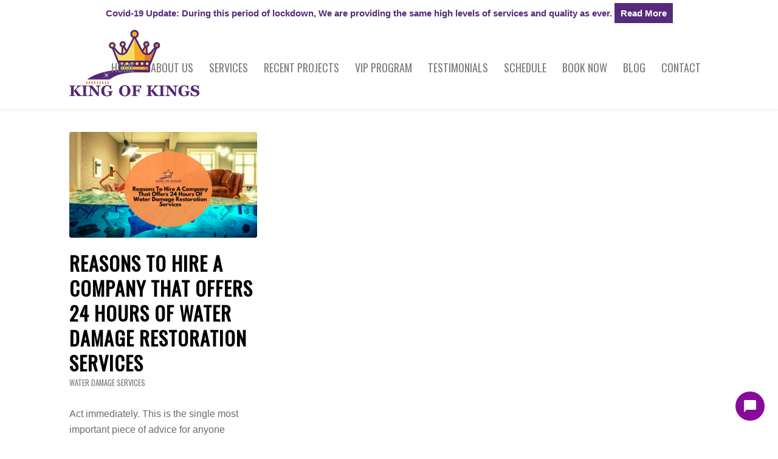

--- FILE ---
content_type: text/html; charset=UTF-8
request_url: https://kingofcarpet.com/2022/04/
body_size: 10915
content:
<!DOCTYPE html>
<html lang="en-US" class="html_stretched responsive av-preloader-disabled av-default-lightbox  html_header_top html_logo_left html_main_nav_header html_menu_right html_custom html_header_sticky html_header_shrinking html_header_topbar_active html_mobile_menu_tablet html_header_searchicon_disabled html_content_align_center html_header_unstick_top html_header_stretch_disabled html_minimal_header html_minimal_header_shadow html_elegant-blog html_modern-blog html_av-submenu-hidden html_av-submenu-display-click html_av-overlay-side html_av-overlay-side-classic html_av-submenu-clone html_entry_id_1655 av-no-preview html_text_menu_active ">
	
<head>
	
<meta charset="UTF-8" />


<!-- mobile setting -->
<meta name="viewport" content="width=device-width, initial-scale=1, maximum-scale=1">

<!-- Scripts/CSS and wp_head hook -->
<meta name='robots' content='noindex, follow' />
	<style>img:is([sizes="auto" i], [sizes^="auto," i]) { contain-intrinsic-size: 3000px 1500px }</style>
	
	<!-- This site is optimized with the Yoast SEO plugin v25.4 - https://yoast.com/wordpress/plugins/seo/ -->
	<title>April 2022 - King of Kings Carpet Cleaning</title>
	<meta property="og:locale" content="en_US" />
	<meta property="og:type" content="website" />
	<meta property="og:title" content="April 2022 - King of Kings Carpet Cleaning" />
	<meta property="og:url" content="https://kingofcarpet.com/2022/04/" />
	<meta property="og:site_name" content="King of Kings Carpet Cleaning" />
	<meta name="twitter:card" content="summary_large_image" />
	<script type="application/ld+json" class="yoast-schema-graph">{"@context":"https://schema.org","@graph":[{"@type":"CollectionPage","@id":"https://kingofcarpet.com/2022/04/","url":"https://kingofcarpet.com/2022/04/","name":"April 2022 - King of Kings Carpet Cleaning","isPartOf":{"@id":"https://kingofcarpet.com/#website"},"primaryImageOfPage":{"@id":"https://kingofcarpet.com/2022/04/#primaryimage"},"image":{"@id":"https://kingofcarpet.com/2022/04/#primaryimage"},"thumbnailUrl":"https://kingofcarpet.com/wp-content/uploads/2022/04/Reasons-To-Hire-A-Company-That-Offers-24-Hours-Of-Water-Damage-Restoration-Services.jpg","breadcrumb":{"@id":"https://kingofcarpet.com/2022/04/#breadcrumb"},"inLanguage":"en-US"},{"@type":"ImageObject","inLanguage":"en-US","@id":"https://kingofcarpet.com/2022/04/#primaryimage","url":"https://kingofcarpet.com/wp-content/uploads/2022/04/Reasons-To-Hire-A-Company-That-Offers-24-Hours-Of-Water-Damage-Restoration-Services.jpg","contentUrl":"https://kingofcarpet.com/wp-content/uploads/2022/04/Reasons-To-Hire-A-Company-That-Offers-24-Hours-Of-Water-Damage-Restoration-Services.jpg","width":1920,"height":1080,"caption":"24 Hours Of Water Damage Restoration Services"},{"@type":"BreadcrumbList","@id":"https://kingofcarpet.com/2022/04/#breadcrumb","itemListElement":[{"@type":"ListItem","position":1,"name":"Home","item":"https://kingofcarpet.com/"},{"@type":"ListItem","position":2,"name":"Archives for April 2022"}]},{"@type":"WebSite","@id":"https://kingofcarpet.com/#website","url":"https://kingofcarpet.com/","name":"King of Kings Carpet Cleaning","description":"","potentialAction":[{"@type":"SearchAction","target":{"@type":"EntryPoint","urlTemplate":"https://kingofcarpet.com/?s={search_term_string}"},"query-input":{"@type":"PropertyValueSpecification","valueRequired":true,"valueName":"search_term_string"}}],"inLanguage":"en-US"}]}</script>
	<!-- / Yoast SEO plugin. -->


<link rel="alternate" type="application/rss+xml" title="King of Kings Carpet Cleaning &raquo; Feed" href="https://kingofcarpet.com/feed/" />
<link rel="alternate" type="application/rss+xml" title="King of Kings Carpet Cleaning &raquo; Comments Feed" href="https://kingofcarpet.com/comments/feed/" />

<!-- google webfont font replacement -->

			<script type='text/javascript'>
			if(!document.cookie.match(/aviaPrivacyGoogleWebfontsDisabled/)){
				(function() {
					var f = document.createElement('link');
					
					f.type 	= 'text/css';
					f.rel 	= 'stylesheet';
					f.href 	= '//fonts.googleapis.com/css?family=Oswald';
					f.id 	= 'avia-google-webfont';
					
					document.getElementsByTagName('head')[0].appendChild(f);
				})();
			}
			</script>
			<script type="text/javascript">
/* <![CDATA[ */
window._wpemojiSettings = {"baseUrl":"https:\/\/s.w.org\/images\/core\/emoji\/16.0.1\/72x72\/","ext":".png","svgUrl":"https:\/\/s.w.org\/images\/core\/emoji\/16.0.1\/svg\/","svgExt":".svg","source":{"concatemoji":"https:\/\/kingofcarpet.com\/wp-includes\/js\/wp-emoji-release.min.js?ver=6.8.3"}};
/*! This file is auto-generated */
!function(s,n){var o,i,e;function c(e){try{var t={supportTests:e,timestamp:(new Date).valueOf()};sessionStorage.setItem(o,JSON.stringify(t))}catch(e){}}function p(e,t,n){e.clearRect(0,0,e.canvas.width,e.canvas.height),e.fillText(t,0,0);var t=new Uint32Array(e.getImageData(0,0,e.canvas.width,e.canvas.height).data),a=(e.clearRect(0,0,e.canvas.width,e.canvas.height),e.fillText(n,0,0),new Uint32Array(e.getImageData(0,0,e.canvas.width,e.canvas.height).data));return t.every(function(e,t){return e===a[t]})}function u(e,t){e.clearRect(0,0,e.canvas.width,e.canvas.height),e.fillText(t,0,0);for(var n=e.getImageData(16,16,1,1),a=0;a<n.data.length;a++)if(0!==n.data[a])return!1;return!0}function f(e,t,n,a){switch(t){case"flag":return n(e,"\ud83c\udff3\ufe0f\u200d\u26a7\ufe0f","\ud83c\udff3\ufe0f\u200b\u26a7\ufe0f")?!1:!n(e,"\ud83c\udde8\ud83c\uddf6","\ud83c\udde8\u200b\ud83c\uddf6")&&!n(e,"\ud83c\udff4\udb40\udc67\udb40\udc62\udb40\udc65\udb40\udc6e\udb40\udc67\udb40\udc7f","\ud83c\udff4\u200b\udb40\udc67\u200b\udb40\udc62\u200b\udb40\udc65\u200b\udb40\udc6e\u200b\udb40\udc67\u200b\udb40\udc7f");case"emoji":return!a(e,"\ud83e\udedf")}return!1}function g(e,t,n,a){var r="undefined"!=typeof WorkerGlobalScope&&self instanceof WorkerGlobalScope?new OffscreenCanvas(300,150):s.createElement("canvas"),o=r.getContext("2d",{willReadFrequently:!0}),i=(o.textBaseline="top",o.font="600 32px Arial",{});return e.forEach(function(e){i[e]=t(o,e,n,a)}),i}function t(e){var t=s.createElement("script");t.src=e,t.defer=!0,s.head.appendChild(t)}"undefined"!=typeof Promise&&(o="wpEmojiSettingsSupports",i=["flag","emoji"],n.supports={everything:!0,everythingExceptFlag:!0},e=new Promise(function(e){s.addEventListener("DOMContentLoaded",e,{once:!0})}),new Promise(function(t){var n=function(){try{var e=JSON.parse(sessionStorage.getItem(o));if("object"==typeof e&&"number"==typeof e.timestamp&&(new Date).valueOf()<e.timestamp+604800&&"object"==typeof e.supportTests)return e.supportTests}catch(e){}return null}();if(!n){if("undefined"!=typeof Worker&&"undefined"!=typeof OffscreenCanvas&&"undefined"!=typeof URL&&URL.createObjectURL&&"undefined"!=typeof Blob)try{var e="postMessage("+g.toString()+"("+[JSON.stringify(i),f.toString(),p.toString(),u.toString()].join(",")+"));",a=new Blob([e],{type:"text/javascript"}),r=new Worker(URL.createObjectURL(a),{name:"wpTestEmojiSupports"});return void(r.onmessage=function(e){c(n=e.data),r.terminate(),t(n)})}catch(e){}c(n=g(i,f,p,u))}t(n)}).then(function(e){for(var t in e)n.supports[t]=e[t],n.supports.everything=n.supports.everything&&n.supports[t],"flag"!==t&&(n.supports.everythingExceptFlag=n.supports.everythingExceptFlag&&n.supports[t]);n.supports.everythingExceptFlag=n.supports.everythingExceptFlag&&!n.supports.flag,n.DOMReady=!1,n.readyCallback=function(){n.DOMReady=!0}}).then(function(){return e}).then(function(){var e;n.supports.everything||(n.readyCallback(),(e=n.source||{}).concatemoji?t(e.concatemoji):e.wpemoji&&e.twemoji&&(t(e.twemoji),t(e.wpemoji)))}))}((window,document),window._wpemojiSettings);
/* ]]> */
</script>
<style id='wp-emoji-styles-inline-css' type='text/css'>

	img.wp-smiley, img.emoji {
		display: inline !important;
		border: none !important;
		box-shadow: none !important;
		height: 1em !important;
		width: 1em !important;
		margin: 0 0.07em !important;
		vertical-align: -0.1em !important;
		background: none !important;
		padding: 0 !important;
	}
</style>
<link rel='stylesheet' id='wp-block-library-css' href='https://kingofcarpet.com/wp-includes/css/dist/block-library/style.min.css?ver=6.8.3' type='text/css' media='all' />
<style id='classic-theme-styles-inline-css' type='text/css'>
/*! This file is auto-generated */
.wp-block-button__link{color:#fff;background-color:#32373c;border-radius:9999px;box-shadow:none;text-decoration:none;padding:calc(.667em + 2px) calc(1.333em + 2px);font-size:1.125em}.wp-block-file__button{background:#32373c;color:#fff;text-decoration:none}
</style>
<link rel='stylesheet' id='wp-call-btn-guten-blocks-style-css' href='https://kingofcarpet.com/wp-content/plugins/wp-call-button/assets/block/build/index.css?ver=085f82fba130fc4cf3057de5e2dcc820' type='text/css' media='all' />
<style id='global-styles-inline-css' type='text/css'>
:root{--wp--preset--aspect-ratio--square: 1;--wp--preset--aspect-ratio--4-3: 4/3;--wp--preset--aspect-ratio--3-4: 3/4;--wp--preset--aspect-ratio--3-2: 3/2;--wp--preset--aspect-ratio--2-3: 2/3;--wp--preset--aspect-ratio--16-9: 16/9;--wp--preset--aspect-ratio--9-16: 9/16;--wp--preset--color--black: #000000;--wp--preset--color--cyan-bluish-gray: #abb8c3;--wp--preset--color--white: #ffffff;--wp--preset--color--pale-pink: #f78da7;--wp--preset--color--vivid-red: #cf2e2e;--wp--preset--color--luminous-vivid-orange: #ff6900;--wp--preset--color--luminous-vivid-amber: #fcb900;--wp--preset--color--light-green-cyan: #7bdcb5;--wp--preset--color--vivid-green-cyan: #00d084;--wp--preset--color--pale-cyan-blue: #8ed1fc;--wp--preset--color--vivid-cyan-blue: #0693e3;--wp--preset--color--vivid-purple: #9b51e0;--wp--preset--gradient--vivid-cyan-blue-to-vivid-purple: linear-gradient(135deg,rgba(6,147,227,1) 0%,rgb(155,81,224) 100%);--wp--preset--gradient--light-green-cyan-to-vivid-green-cyan: linear-gradient(135deg,rgb(122,220,180) 0%,rgb(0,208,130) 100%);--wp--preset--gradient--luminous-vivid-amber-to-luminous-vivid-orange: linear-gradient(135deg,rgba(252,185,0,1) 0%,rgba(255,105,0,1) 100%);--wp--preset--gradient--luminous-vivid-orange-to-vivid-red: linear-gradient(135deg,rgba(255,105,0,1) 0%,rgb(207,46,46) 100%);--wp--preset--gradient--very-light-gray-to-cyan-bluish-gray: linear-gradient(135deg,rgb(238,238,238) 0%,rgb(169,184,195) 100%);--wp--preset--gradient--cool-to-warm-spectrum: linear-gradient(135deg,rgb(74,234,220) 0%,rgb(151,120,209) 20%,rgb(207,42,186) 40%,rgb(238,44,130) 60%,rgb(251,105,98) 80%,rgb(254,248,76) 100%);--wp--preset--gradient--blush-light-purple: linear-gradient(135deg,rgb(255,206,236) 0%,rgb(152,150,240) 100%);--wp--preset--gradient--blush-bordeaux: linear-gradient(135deg,rgb(254,205,165) 0%,rgb(254,45,45) 50%,rgb(107,0,62) 100%);--wp--preset--gradient--luminous-dusk: linear-gradient(135deg,rgb(255,203,112) 0%,rgb(199,81,192) 50%,rgb(65,88,208) 100%);--wp--preset--gradient--pale-ocean: linear-gradient(135deg,rgb(255,245,203) 0%,rgb(182,227,212) 50%,rgb(51,167,181) 100%);--wp--preset--gradient--electric-grass: linear-gradient(135deg,rgb(202,248,128) 0%,rgb(113,206,126) 100%);--wp--preset--gradient--midnight: linear-gradient(135deg,rgb(2,3,129) 0%,rgb(40,116,252) 100%);--wp--preset--font-size--small: 13px;--wp--preset--font-size--medium: 20px;--wp--preset--font-size--large: 36px;--wp--preset--font-size--x-large: 42px;--wp--preset--spacing--20: 0.44rem;--wp--preset--spacing--30: 0.67rem;--wp--preset--spacing--40: 1rem;--wp--preset--spacing--50: 1.5rem;--wp--preset--spacing--60: 2.25rem;--wp--preset--spacing--70: 3.38rem;--wp--preset--spacing--80: 5.06rem;--wp--preset--shadow--natural: 6px 6px 9px rgba(0, 0, 0, 0.2);--wp--preset--shadow--deep: 12px 12px 50px rgba(0, 0, 0, 0.4);--wp--preset--shadow--sharp: 6px 6px 0px rgba(0, 0, 0, 0.2);--wp--preset--shadow--outlined: 6px 6px 0px -3px rgba(255, 255, 255, 1), 6px 6px rgba(0, 0, 0, 1);--wp--preset--shadow--crisp: 6px 6px 0px rgba(0, 0, 0, 1);}:where(.is-layout-flex){gap: 0.5em;}:where(.is-layout-grid){gap: 0.5em;}body .is-layout-flex{display: flex;}.is-layout-flex{flex-wrap: wrap;align-items: center;}.is-layout-flex > :is(*, div){margin: 0;}body .is-layout-grid{display: grid;}.is-layout-grid > :is(*, div){margin: 0;}:where(.wp-block-columns.is-layout-flex){gap: 2em;}:where(.wp-block-columns.is-layout-grid){gap: 2em;}:where(.wp-block-post-template.is-layout-flex){gap: 1.25em;}:where(.wp-block-post-template.is-layout-grid){gap: 1.25em;}.has-black-color{color: var(--wp--preset--color--black) !important;}.has-cyan-bluish-gray-color{color: var(--wp--preset--color--cyan-bluish-gray) !important;}.has-white-color{color: var(--wp--preset--color--white) !important;}.has-pale-pink-color{color: var(--wp--preset--color--pale-pink) !important;}.has-vivid-red-color{color: var(--wp--preset--color--vivid-red) !important;}.has-luminous-vivid-orange-color{color: var(--wp--preset--color--luminous-vivid-orange) !important;}.has-luminous-vivid-amber-color{color: var(--wp--preset--color--luminous-vivid-amber) !important;}.has-light-green-cyan-color{color: var(--wp--preset--color--light-green-cyan) !important;}.has-vivid-green-cyan-color{color: var(--wp--preset--color--vivid-green-cyan) !important;}.has-pale-cyan-blue-color{color: var(--wp--preset--color--pale-cyan-blue) !important;}.has-vivid-cyan-blue-color{color: var(--wp--preset--color--vivid-cyan-blue) !important;}.has-vivid-purple-color{color: var(--wp--preset--color--vivid-purple) !important;}.has-black-background-color{background-color: var(--wp--preset--color--black) !important;}.has-cyan-bluish-gray-background-color{background-color: var(--wp--preset--color--cyan-bluish-gray) !important;}.has-white-background-color{background-color: var(--wp--preset--color--white) !important;}.has-pale-pink-background-color{background-color: var(--wp--preset--color--pale-pink) !important;}.has-vivid-red-background-color{background-color: var(--wp--preset--color--vivid-red) !important;}.has-luminous-vivid-orange-background-color{background-color: var(--wp--preset--color--luminous-vivid-orange) !important;}.has-luminous-vivid-amber-background-color{background-color: var(--wp--preset--color--luminous-vivid-amber) !important;}.has-light-green-cyan-background-color{background-color: var(--wp--preset--color--light-green-cyan) !important;}.has-vivid-green-cyan-background-color{background-color: var(--wp--preset--color--vivid-green-cyan) !important;}.has-pale-cyan-blue-background-color{background-color: var(--wp--preset--color--pale-cyan-blue) !important;}.has-vivid-cyan-blue-background-color{background-color: var(--wp--preset--color--vivid-cyan-blue) !important;}.has-vivid-purple-background-color{background-color: var(--wp--preset--color--vivid-purple) !important;}.has-black-border-color{border-color: var(--wp--preset--color--black) !important;}.has-cyan-bluish-gray-border-color{border-color: var(--wp--preset--color--cyan-bluish-gray) !important;}.has-white-border-color{border-color: var(--wp--preset--color--white) !important;}.has-pale-pink-border-color{border-color: var(--wp--preset--color--pale-pink) !important;}.has-vivid-red-border-color{border-color: var(--wp--preset--color--vivid-red) !important;}.has-luminous-vivid-orange-border-color{border-color: var(--wp--preset--color--luminous-vivid-orange) !important;}.has-luminous-vivid-amber-border-color{border-color: var(--wp--preset--color--luminous-vivid-amber) !important;}.has-light-green-cyan-border-color{border-color: var(--wp--preset--color--light-green-cyan) !important;}.has-vivid-green-cyan-border-color{border-color: var(--wp--preset--color--vivid-green-cyan) !important;}.has-pale-cyan-blue-border-color{border-color: var(--wp--preset--color--pale-cyan-blue) !important;}.has-vivid-cyan-blue-border-color{border-color: var(--wp--preset--color--vivid-cyan-blue) !important;}.has-vivid-purple-border-color{border-color: var(--wp--preset--color--vivid-purple) !important;}.has-vivid-cyan-blue-to-vivid-purple-gradient-background{background: var(--wp--preset--gradient--vivid-cyan-blue-to-vivid-purple) !important;}.has-light-green-cyan-to-vivid-green-cyan-gradient-background{background: var(--wp--preset--gradient--light-green-cyan-to-vivid-green-cyan) !important;}.has-luminous-vivid-amber-to-luminous-vivid-orange-gradient-background{background: var(--wp--preset--gradient--luminous-vivid-amber-to-luminous-vivid-orange) !important;}.has-luminous-vivid-orange-to-vivid-red-gradient-background{background: var(--wp--preset--gradient--luminous-vivid-orange-to-vivid-red) !important;}.has-very-light-gray-to-cyan-bluish-gray-gradient-background{background: var(--wp--preset--gradient--very-light-gray-to-cyan-bluish-gray) !important;}.has-cool-to-warm-spectrum-gradient-background{background: var(--wp--preset--gradient--cool-to-warm-spectrum) !important;}.has-blush-light-purple-gradient-background{background: var(--wp--preset--gradient--blush-light-purple) !important;}.has-blush-bordeaux-gradient-background{background: var(--wp--preset--gradient--blush-bordeaux) !important;}.has-luminous-dusk-gradient-background{background: var(--wp--preset--gradient--luminous-dusk) !important;}.has-pale-ocean-gradient-background{background: var(--wp--preset--gradient--pale-ocean) !important;}.has-electric-grass-gradient-background{background: var(--wp--preset--gradient--electric-grass) !important;}.has-midnight-gradient-background{background: var(--wp--preset--gradient--midnight) !important;}.has-small-font-size{font-size: var(--wp--preset--font-size--small) !important;}.has-medium-font-size{font-size: var(--wp--preset--font-size--medium) !important;}.has-large-font-size{font-size: var(--wp--preset--font-size--large) !important;}.has-x-large-font-size{font-size: var(--wp--preset--font-size--x-large) !important;}
:where(.wp-block-post-template.is-layout-flex){gap: 1.25em;}:where(.wp-block-post-template.is-layout-grid){gap: 1.25em;}
:where(.wp-block-columns.is-layout-flex){gap: 2em;}:where(.wp-block-columns.is-layout-grid){gap: 2em;}
:root :where(.wp-block-pullquote){font-size: 1.5em;line-height: 1.6;}
</style>
<link rel='stylesheet' id='flick-css' href='https://kingofcarpet.com/wp-content/plugins/mailchimp/assets/css/flick/flick.css?ver=1.9.0' type='text/css' media='all' />
<link rel='stylesheet' id='mailchimp_sf_main_css-css' href='https://kingofcarpet.com/wp-content/plugins/mailchimp/assets/css/frontend.css?ver=1.9.0' type='text/css' media='all' />
<link rel='stylesheet' id='avia-merged-styles-css' href='https://kingofcarpet.com/wp-content/uploads/dynamic_avia/avia-merged-styles-0e23b42a855153ae1d2a3c43be9ce4f6.css' type='text/css' media='all' />
<script type="text/javascript" src="https://kingofcarpet.com/wp-includes/js/jquery/jquery.min.js?ver=3.7.1" id="jquery-core-js"></script>
<script type="text/javascript" src="https://kingofcarpet.com/wp-includes/js/jquery/jquery-migrate.min.js?ver=3.4.1" id="jquery-migrate-js"></script>
<link rel="https://api.w.org/" href="https://kingofcarpet.com/wp-json/" /><link rel="EditURI" type="application/rsd+xml" title="RSD" href="https://kingofcarpet.com/xmlrpc.php?rsd" />
<meta name="generator" content="WordPress 6.8.3" />
<!-- Global site tag (gtag.js) - Google Analytics -->
<script async src="https://www.googletagmanager.com/gtag/js?id=G-WYJL5PP631"></script>
<script>
  window.dataLayer = window.dataLayer || [];
  function gtag(){dataLayer.push(arguments);}
  gtag('js', new Date());

  gtag('config', 'G-WYJL5PP631');


</script>
<script id="housecall-pro-chat-bubble" src="https://chat.housecallpro.com/proChat.js" type="text/javascript" data-color="#89099a" data-organization="org_e40d11b850b44eb89e9e6de8d6373b2b" defer></script>
<script id="mcjs">!function(c,h,i,m,p){m=c.createElement(h),p=c.getElementsByTagName(h)[0],m.async=1,m.src=i,p.parentNode.insertBefore(m,p)}(document,"script","https://chimpstatic.com/mcjs-connected/js/users/d949d2841a64afd9bbf5d0cd0/da3c58b6548d2e160616eb130.js");</script><link rel="profile" href="http://gmpg.org/xfn/11" />
<link rel="alternate" type="application/rss+xml" title="King of Kings Carpet Cleaning RSS2 Feed" href="https://kingofcarpet.com/feed/" />
<link rel="pingback" href="https://kingofcarpet.com/xmlrpc.php" />

<style type='text/css' media='screen'>
 #top #header_main > .container, #top #header_main > .container .main_menu  .av-main-nav > li > a, #top #header_main #menu-item-shop .cart_dropdown_link{ height:137px; line-height: 137px; }
 .html_top_nav_header .av-logo-container{ height:137px;  }
 .html_header_top.html_header_sticky #top #wrap_all #main{ padding-top:167px; } 
</style>
<!--[if lt IE 9]><script src="https://kingofcarpet.com/wp-content/themes/KingofKingsCarpetCleaning/js/html5shiv.js"></script><![endif]-->

<script id="mcjs">!function(c,h,i,m,p){m=c.createElement(h),p=c.getElementsByTagName(h)[0],m.async=1,m.src=i,p.parentNode.insertBefore(m,p)}(document,"script","https://chimpstatic.com/mcjs-connected/js/users/d949d2841a64afd9bbf5d0cd0/3bb25086342923248c4f57362.js");</script>
<!-- To speed up the rendering and to display the site as fast as possible to the user we include some styles and scripts for above the fold content inline -->
<script type="text/javascript">'use strict';var avia_is_mobile=!1;if(/Android|webOS|iPhone|iPad|iPod|BlackBerry|IEMobile|Opera Mini/i.test(navigator.userAgent)&&'ontouchstart' in document.documentElement){avia_is_mobile=!0;document.documentElement.className+=' avia_mobile '}
else{document.documentElement.className+=' avia_desktop '};document.documentElement.className+=' js_active ';(function(){var e=['-webkit-','-moz-','-ms-',''],n='';for(var t in e){if(e[t]+'transform' in document.documentElement.style){document.documentElement.className+=' avia_transform ';n=e[t]+'transform'};if(e[t]+'perspective' in document.documentElement.style)document.documentElement.className+=' avia_transform3d '};if(typeof document.getElementsByClassName=='function'&&typeof document.documentElement.getBoundingClientRect=='function'&&avia_is_mobile==!1){if(n&&window.innerHeight>0){setTimeout(function(){var e=0,o={},a=0,t=document.getElementsByClassName('av-parallax'),i=window.pageYOffset||document.documentElement.scrollTop;for(e=0;e<t.length;e++){t[e].style.top='0px';o=t[e].getBoundingClientRect();a=Math.ceil((window.innerHeight+i-o.top)*0.3);t[e].style[n]='translate(0px, '+a+'px)';t[e].style.top='auto';t[e].className+=' enabled-parallax '}},50)}}})();</script><link rel="icon" href="https://kingofcarpet.com/wp-content/uploads/2021/03/cropped-logo_512x512-32x32.png" sizes="32x32" />
<link rel="icon" href="https://kingofcarpet.com/wp-content/uploads/2021/03/cropped-logo_512x512-192x192.png" sizes="192x192" />
<link rel="apple-touch-icon" href="https://kingofcarpet.com/wp-content/uploads/2021/03/cropped-logo_512x512-180x180.png" />
<meta name="msapplication-TileImage" content="https://kingofcarpet.com/wp-content/uploads/2021/03/cropped-logo_512x512-270x270.png" />
		<style type="text/css" id="wp-custom-css">
			.sphone {
	display:none;
}

div#header_main {
	display:flex;
	align-items:center;
}

a#topNumber {
	margin-right:5%;
}

@media screen and (max-width:782px){
	div#header_main {
		display:block;
	}
	a#topNumber {
		position: fixed;
    bottom: 28px;
    margin-left: 6%;
		    background-color: #562b7a !important;
    border-radius: 9px;
    padding: 10px;
    color: white;
	}
}		</style>
		<style type='text/css'>
@font-face {font-family: 'entypo-fontello'; font-weight: normal; font-style: normal;
src: url('https://kingofcarpet.com/wp-content/themes/KingofKingsCarpetCleaning/config-templatebuilder/avia-template-builder/assets/fonts/entypo-fontello.eot');
src: url('https://kingofcarpet.com/wp-content/themes/KingofKingsCarpetCleaning/config-templatebuilder/avia-template-builder/assets/fonts/entypo-fontello.eot?#iefix') format('embedded-opentype'), 
url('https://kingofcarpet.com/wp-content/themes/KingofKingsCarpetCleaning/config-templatebuilder/avia-template-builder/assets/fonts/entypo-fontello.woff') format('woff'), 
url('https://kingofcarpet.com/wp-content/themes/KingofKingsCarpetCleaning/config-templatebuilder/avia-template-builder/assets/fonts/entypo-fontello.ttf') format('truetype'), 
url('https://kingofcarpet.com/wp-content/themes/KingofKingsCarpetCleaning/config-templatebuilder/avia-template-builder/assets/fonts/entypo-fontello.svg#entypo-fontello') format('svg');
} #top .avia-font-entypo-fontello, body .avia-font-entypo-fontello, html body [data-av_iconfont='entypo-fontello']:before{ font-family: 'entypo-fontello'; }

@font-face {font-family: 'flaticon-sports'; font-weight: normal; font-style: normal;
src: url('https://kingofcarpet.com/wp-content/uploads/avia_fonts/flaticon-sports/flaticon-sports.eot');
src: url('https://kingofcarpet.com/wp-content/uploads/avia_fonts/flaticon-sports/flaticon-sports.eot?#iefix') format('embedded-opentype'), 
url('https://kingofcarpet.com/wp-content/uploads/avia_fonts/flaticon-sports/flaticon-sports.woff') format('woff'), 
url('https://kingofcarpet.com/wp-content/uploads/avia_fonts/flaticon-sports/flaticon-sports.ttf') format('truetype'), 
url('https://kingofcarpet.com/wp-content/uploads/avia_fonts/flaticon-sports/flaticon-sports.svg#flaticon-sports') format('svg');
} #top .avia-font-flaticon-sports, body .avia-font-flaticon-sports, html body [data-av_iconfont='flaticon-sports']:before{ font-family: 'flaticon-sports'; }
</style>

<!--
Debugging Info for Theme support: 

Theme: Home
Version: 4.5
Installed: KingofKingsCarpetCleaning
AviaFramework Version: 4.7
AviaBuilder Version: 0.9.5
aviaElementManager Version: 1.0.1
ML:256-PU:14-PLA:14
WP:6.8.3
Compress: CSS:all theme files - JS:all theme files
Updates: disabled
PLAu:13
--><script src="https://kit.fontawesome.com/92840116b8.js" crossorigin="anonymous"></script>
<script src="https://ajax.googleapis.com/ajax/libs/jquery/3.5.1/jquery.min.js"></script>
<script>
jQuery(document).ready(function(){
	jQuery('.closepopup').click(function(){
		jQuery('.bg_overlay').hide();
	});
});
</script>
	<!-- Google Tag Manager -->
<script>(function(w,d,s,l,i){w[l]=w[l]||[];w[l].push({'gtm.start':
new Date().getTime(),event:'gtm.js'});var f=d.getElementsByTagName(s)[0],
j=d.createElement(s),dl=l!='dataLayer'?'&l='+l:'';j.async=true;j.src=
'https://www.googletagmanager.com/gtm.js?id='+i+dl;f.parentNode.insertBefore(j,f);
})(window,document,'script','dataLayer','GTM-M5K963M');</script>
<!-- End Google Tag Manager -->

    <!-- Strategic Analytics Tag Manager -->
<script type="text/javascript">
var _mtm = window._mtm = window._mtm || [];
_mtm.push({"mtm.startTime": (new Date().getTime()), "event": "mtm.Start"});
var d=document, g=d.createElement("script"), s=d.getElementsByTagName("script")[0];
g.type="text/javascript"; g.async=true; g.src="https://track.stratanalytics.com/js/container_.js"; s.parentNode.insertBefore(g,s);
</script>
<!-- End Strategic Analytics Tag Manager -->
	

</head>




<body id="top" class="archive date wp-theme-KingofKingsCarpetCleaning  rtl_columns stretched oswald arial-websave arial" itemscope="itemscope" itemtype="https://schema.org/WebPage" >
<!-- <a class="sphone" href="tel:6146260979"><i class="fas fa-phone"></i> <span>614.626.0979</span></a> -->
<!-- <div class="bg_overlay">
	<div class=pop_up>
	<a href="#" class="fas fa-times closepopup"></a>
	<h3>Covid-19 Update</h3>
	<p>During this period of lockdown, We are providing<br>the same high levels of services and quality as ever.</p>
		<a class="cus-btn" href="https://kingofcarpet.com/covid-protocol/">Read More</a>
	</div>
</div>	 -->
	
	<div id='wrap_all'>

	
<header id='header' class='all_colors header_color light_bg_color  av_header_top av_logo_left av_main_nav_header av_menu_right av_custom av_header_sticky av_header_shrinking av_header_stretch_disabled av_mobile_menu_tablet av_header_searchicon_disabled av_header_unstick_top av_minimal_header av_minimal_header_shadow av_bottom_nav_disabled  av_header_border_disabled'  role="banner" itemscope="itemscope" itemtype="https://schema.org/WPHeader" >

		<div id='header_meta' class='container_wrap container_wrap_meta  av_phone_active_left av_extra_header_active av_entry_id_1655'>
		
			      <div class='container'>
			      <div class='phone-info '><span>Covid-19 Update: During this period of lockdown, We are providing the same high levels of services and quality as ever. <a href="https://kingofcarpet.com/covid-protocol/" class="covidbtn" >Read More</a></span></div>			      </div>
		</div>

		<div  id='header_main' class='container_wrap container_wrap_logo'>
	
        <div class='container av-logo-container'><div class='inner-container'><span class='logo'><a href='https://kingofcarpet.com/'><img height='100' width='300' src='https://kingofcarpet.com/wp-content/uploads/2019/10/logo.png' alt='King of Kings Carpet Cleaning' /></a></span><nav class='main_menu' data-selectname='Select a page'  role="navigation" itemscope="itemscope" itemtype="https://schema.org/SiteNavigationElement" ><div class="avia-menu av-main-nav-wrap"><ul id="avia-menu" class="menu av-main-nav"><li id="menu-item-781" class="menu-item menu-item-type-post_type menu-item-object-page menu-item-home menu-item-top-level menu-item-top-level-1"><a href="https://kingofcarpet.com/" itemprop="url"><span class="avia-bullet"></span><span class="avia-menu-text">Home</span><span class="avia-menu-fx"><span class="avia-arrow-wrap"><span class="avia-arrow"></span></span></span></a></li>
<li id="menu-item-782" class="menu-item menu-item-type-post_type menu-item-object-page menu-item-has-children menu-item-top-level menu-item-top-level-2"><a href="https://kingofcarpet.com/about/" itemprop="url"><span class="avia-bullet"></span><span class="avia-menu-text">About Us</span><span class="avia-menu-fx"><span class="avia-arrow-wrap"><span class="avia-arrow"></span></span></span></a>


<ul class="sub-menu">
	<li id="menu-item-1057" class="menu-item menu-item-type-post_type menu-item-object-page"><a href="https://kingofcarpet.com/privacy-policy-2/" itemprop="url"><span class="avia-bullet"></span><span class="avia-menu-text">Privacy Policy</span></a></li>
</ul>
</li>
<li id="menu-item-930" class="menu-item menu-item-type-post_type menu-item-object-page menu-item-top-level menu-item-top-level-3"><a href="https://kingofcarpet.com/services/" itemprop="url"><span class="avia-bullet"></span><span class="avia-menu-text">Services</span><span class="avia-menu-fx"><span class="avia-arrow-wrap"><span class="avia-arrow"></span></span></span></a></li>
<li id="menu-item-1921" class="menu-item menu-item-type-post_type menu-item-object-page menu-item-top-level menu-item-top-level-4"><a href="https://kingofcarpet.com/recent-projects/" itemprop="url"><span class="avia-bullet"></span><span class="avia-menu-text">Recent Projects</span><span class="avia-menu-fx"><span class="avia-arrow-wrap"><span class="avia-arrow"></span></span></span></a></li>
<li id="menu-item-1051" class="menu-item menu-item-type-post_type menu-item-object-page menu-item-top-level menu-item-top-level-5"><a href="https://kingofcarpet.com/vip-program/" itemprop="url"><span class="avia-bullet"></span><span class="avia-menu-text">Vip Program</span><span class="avia-menu-fx"><span class="avia-arrow-wrap"><span class="avia-arrow"></span></span></span></a></li>
<li id="menu-item-862" class="menu-item menu-item-type-post_type menu-item-object-page menu-item-top-level menu-item-top-level-6"><a href="https://kingofcarpet.com/testimonials/" itemprop="url"><span class="avia-bullet"></span><span class="avia-menu-text">Testimonials</span><span class="avia-menu-fx"><span class="avia-arrow-wrap"><span class="avia-arrow"></span></span></span></a></li>
<li id="menu-item-870" class="menu-item menu-item-type-post_type menu-item-object-page menu-item-top-level menu-item-top-level-7"><a href="https://kingofcarpet.com/schedule/" itemprop="url"><span class="avia-bullet"></span><span class="avia-menu-text">Schedule</span><span class="avia-menu-fx"><span class="avia-arrow-wrap"><span class="avia-arrow"></span></span></span></a></li>
<li id="menu-item-1016" class="menu-item menu-item-type-custom menu-item-object-custom menu-item-top-level menu-item-top-level-8"><a target="_blank" href="https://book.housecallpro.com/book/King-of-Kings-Carpet-Cleaning/746699477a1d4a28ab58343a10c0f67a" itemprop="url"><span class="avia-bullet"></span><span class="avia-menu-text">Book now</span><span class="avia-menu-fx"><span class="avia-arrow-wrap"><span class="avia-arrow"></span></span></span></a></li>
<li id="menu-item-1373" class="menu-item menu-item-type-post_type menu-item-object-page current_page_parent menu-item-mega-parent  menu-item-top-level menu-item-top-level-9"><a href="https://kingofcarpet.com/blog/" itemprop="url"><span class="avia-bullet"></span><span class="avia-menu-text">Blog</span><span class="avia-menu-fx"><span class="avia-arrow-wrap"><span class="avia-arrow"></span></span></span></a></li>
<li id="menu-item-1224" class="menu-item menu-item-type-post_type menu-item-object-page menu-item-top-level menu-item-top-level-10"><a href="https://kingofcarpet.com/contact/" itemprop="url"><span class="avia-bullet"></span><span class="avia-menu-text">Contact</span><span class="avia-menu-fx"><span class="avia-arrow-wrap"><span class="avia-arrow"></span></span></span></a></li>
<li class="av-burger-menu-main menu-item-avia-special ">
	        			<a href="#">
							<span class="av-hamburger av-hamburger--spin av-js-hamburger">
					        <span class="av-hamburger-box">
						          <span class="av-hamburger-inner"></span>
						          <strong>Menu</strong>
					        </span>
							</span>
						</a>
	        		   </li></ul></div></nav></div>  </div> <a id='topNumber' href='tel:6146832116'>614.683.2116</a> 
		<!-- end container_wrap-->
		</div>
		<div class='header_bg'></div>

<!-- end header -->
</header>		
	<div id='main' class='all_colors' data-scroll-offset='137'>

	
		<div class='container_wrap container_wrap_first main_color fullsize'>

			<div class='container template-blog '>

				<main class='content av-content-full alpha units'  role="main" itemprop="mainContentOfPage" itemscope="itemscope" itemtype="https://schema.org/Blog" >
					
					                    

                    <div class='entry-content-wrapper'><div  data-autoplay=''  data-interval='5'  data-animation='fade'  data-show_slide_delay='90'  class='avia-content-slider avia-content-grid-active avia-content-slider1 avia-content-slider-odd avia-builder-el-no-sibling '  itemscope="itemscope" itemtype="https://schema.org/Blog" ><div class='avia-content-slider-inner'><div class='slide-entry-wrap'><article class='slide-entry flex_column  post-entry post-entry-1655 slide-entry-overview slide-loop-1 slide-parity-odd  post-entry-last  av_one_third first real-thumbnail'  itemscope="itemscope" itemtype="https://schema.org/BlogPosting" itemprop="blogPost" ><a href='https://kingofcarpet.com/reasons-to-hire-a-company-that-offers-24-hours-of-water-damage-restoration-services/' data-rel='slide-1' class='slide-image' title=''><img width="495" height="278" src="https://kingofcarpet.com/wp-content/uploads/2022/04/Reasons-To-Hire-A-Company-That-Offers-24-Hours-Of-Water-Damage-Restoration-Services.jpg" class="attachment-portfolio size-portfolio wp-post-image" alt="24 Hours Of Water Damage Restoration Services" decoding="async" fetchpriority="high" srcset="https://kingofcarpet.com/wp-content/uploads/2022/04/Reasons-To-Hire-A-Company-That-Offers-24-Hours-Of-Water-Damage-Restoration-Services.jpg 1920w, https://kingofcarpet.com/wp-content/uploads/2022/04/Reasons-To-Hire-A-Company-That-Offers-24-Hours-Of-Water-Damage-Restoration-Services-768x432.jpg 768w" sizes="(max-width: 495px) 100vw, 495px" /></a><div class='slide-content'><header class="entry-content-header"><h3 class='slide-entry-title entry-title'  itemprop="headline" ><a href='https://kingofcarpet.com/reasons-to-hire-a-company-that-offers-24-hours-of-water-damage-restoration-services/' title='Reasons To Hire A Company That Offers 24 Hours Of Water Damage Restoration Services'>Reasons To Hire A Company That Offers 24 Hours Of Water Damage Restoration Services</a></h3><span class="blog-categories minor-meta"><a href="https://kingofcarpet.com/category/water-damage-services/" rel="tag">Water Damage Services</a> </span><span class="av-vertical-delimiter"></span></header><div class='slide-entry-excerpt entry-content'  itemprop="text" >Act immediately. This is the single most important piece of advice for anyone dealing with water damages. Minutes of delays often result in added hours of restoration work and thousands of dollars. At a certain time, you have the opportunity…</div></div><footer class="entry-footer"><div class='slide-meta'><div class='slide-meta-comments'><a href='https://kingofcarpet.com/reasons-to-hire-a-company-that-offers-24-hours-of-water-damage-restoration-services/#respond'>0 Comments</a></div><div class='slide-meta-del'>/</div><time class='slide-meta-time updated'  itemprop="datePublished" datetime="2022-04-26T05:33:29+00:00" >April 26, 2022</time></div></footer><span class='hidden'>
			<span class='av-structured-data'  itemprop="ImageObject" itemscope="itemscope" itemtype="https://schema.org/ImageObject"  itemprop='image'>
					   <span itemprop='url' >https://kingofcarpet.com/wp-content/uploads/2022/04/Reasons-To-Hire-A-Company-That-Offers-24-Hours-Of-Water-Damage-Restoration-Services.jpg</span>
					   <span itemprop='height' >1080</span>
					   <span itemprop='width' >1920</span>
				  </span><span class='av-structured-data'  itemprop="publisher" itemtype="https://schema.org/Organization" itemscope="itemscope" >
				<span itemprop='name'>seo_team</span>
				<span itemprop='logo' itemscope itemtype='https://schema.org/ImageObject'>
				   <span itemprop='url'>https://kingofcarpet.com/wp-content/uploads/2019/10/logo.png</span>
				 </span>
			  </span><span class='av-structured-data'  itemprop="author" itemscope="itemscope" itemtype="https://schema.org/Person" ><span itemprop='name'>seo_team</span></span><span class='av-structured-data'  itemprop="datePublished" datetime="2022-04-26T05:33:29+00:00" >2022-04-26 05:33:29</span><span class='av-structured-data'  itemprop="dateModified" itemtype="https://schema.org/dateModified" >2022-04-26 05:36:50</span><span class='av-structured-data'  itemprop="mainEntityOfPage" itemtype="https://schema.org/mainEntityOfPage" ><span itemprop='name'>Reasons To Hire A Company That Offers 24 Hours Of Water Damage Restoration Services</span></span></span></article></div></div></div></div>
				<!--end content-->
				</main>

				
			</div><!--end container-->

		</div><!-- close default .container_wrap element -->




						<div class='container_wrap footer_color' id='footer'>

					<div class='container'>

						<div class='flex_column av_one_third  first el_before_av_one_third'><section id="text-3" class="widget clearfix widget_text"><h3 class="widgettitle">Interesting Infos</h3>			<div class="textwidget"><h3 style="font-size: 30px; color: #3d3d3d;">King of kings carpet cleaning</h3>
<p style="text-align: justify;">We have built our company around the virtues of honesty and integrity. If we don’t know how to do something, we will let you know up front. We always look out for the best interests of our clients and not our own self-serving interests.</p>
</div>
		<span class="seperator extralight-border"></span></section></div><div class='flex_column av_one_third  el_after_av_one_third  el_before_av_one_third '><section id="text-6" class="widget clearfix widget_text"><h3 class="widgettitle">Quick</h3>			<div class="textwidget"><h5 style="font-size: 30px; color: #3d3d3d;">navigation</h5>
</div>
		<span class="seperator extralight-border"></span></section><section id="nav_menu-2" class="widget clearfix widget_nav_menu"><div class="menu-main-menu-container"><ul id="menu-main-menu" class="menu"><li id="menu-item-781" class="menu-item menu-item-type-post_type menu-item-object-page menu-item-home menu-item-781"><a href="https://kingofcarpet.com/">Home</a></li>
<li id="menu-item-782" class="menu-item menu-item-type-post_type menu-item-object-page menu-item-has-children menu-item-782"><a href="https://kingofcarpet.com/about/">About Us</a>
<ul class="sub-menu">
	<li id="menu-item-1057" class="menu-item menu-item-type-post_type menu-item-object-page menu-item-1057"><a href="https://kingofcarpet.com/privacy-policy-2/">Privacy Policy</a></li>
</ul>
</li>
<li id="menu-item-930" class="menu-item menu-item-type-post_type menu-item-object-page menu-item-930"><a href="https://kingofcarpet.com/services/">Services</a></li>
<li id="menu-item-1921" class="menu-item menu-item-type-post_type menu-item-object-page menu-item-1921"><a href="https://kingofcarpet.com/recent-projects/">Recent Projects</a></li>
<li id="menu-item-1051" class="menu-item menu-item-type-post_type menu-item-object-page menu-item-1051"><a href="https://kingofcarpet.com/vip-program/">Vip Program</a></li>
<li id="menu-item-862" class="menu-item menu-item-type-post_type menu-item-object-page menu-item-862"><a href="https://kingofcarpet.com/testimonials/">Testimonials</a></li>
<li id="menu-item-870" class="menu-item menu-item-type-post_type menu-item-object-page menu-item-870"><a href="https://kingofcarpet.com/schedule/">Schedule</a></li>
<li id="menu-item-1016" class="menu-item menu-item-type-custom menu-item-object-custom menu-item-1016"><a target="_blank" href="https://book.housecallpro.com/book/King-of-Kings-Carpet-Cleaning/746699477a1d4a28ab58343a10c0f67a">Book now</a></li>
<li id="menu-item-1373" class="menu-item menu-item-type-post_type menu-item-object-page current_page_parent menu-item-1373"><a href="https://kingofcarpet.com/blog/">Blog</a></li>
<li id="menu-item-1224" class="menu-item menu-item-type-post_type menu-item-object-page menu-item-1224"><a href="https://kingofcarpet.com/contact/">Contact</a></li>
</ul></div><span class="seperator extralight-border"></span></section></div><div class='flex_column av_one_third  el_after_av_one_third  el_before_av_one_third '><section id="text-4" class="widget clearfix widget_text"><h3 class="widgettitle">Address</h3>			<div class="textwidget"><h5 style="font-size: 30px; color: #3d3d3d;">get in touch</h5>
<p>4555 Groves Rd #11<br />
Columbus, OH 43232</p>
<p><a href="tel:6146260979">(614) 626-0979</a><br />
<a href="mailto:kleenhouse@aol.com">kleenhouse@aol.com</a></p>
</div>
		<span class="seperator extralight-border"></span></section></div>

					</div>


				<!-- ####### END FOOTER CONTAINER ####### -->
				</div>

	


			

			
				<footer class='container_wrap socket_color' id='socket'  role="contentinfo" itemscope="itemscope" itemtype="https://schema.org/WPFooter" >
                    <div class='container'>

                        <span class='copyright'>Copyright © 2019-2022 King of Carpet. All Rights Reserved. | Designed &amp; Developed by <a href="https://www.realpeoplerealseo.com/">Real People Real SEO</a></span>

                        
                    </div>

	            <!-- ####### END SOCKET CONTAINER ####### -->
				</footer>


					<!-- end main -->
		</div>
		
		<!-- end wrap_all --></div>

<a href='#top' title='Scroll to top' id='scroll-top-link' aria-hidden='true' data-av_icon='' data-av_iconfont='entypo-fontello'><span class="avia_hidden_link_text">Scroll to top</span></a>

<div id="fb-root"></div>

<script type="speculationrules">
{"prefetch":[{"source":"document","where":{"and":[{"href_matches":"\/*"},{"not":{"href_matches":["\/wp-*.php","\/wp-admin\/*","\/wp-content\/uploads\/*","\/wp-content\/*","\/wp-content\/plugins\/*","\/wp-content\/themes\/KingofKingsCarpetCleaning\/*","\/*\\?(.+)"]}},{"not":{"selector_matches":"a[rel~=\"nofollow\"]"}},{"not":{"selector_matches":".no-prefetch, .no-prefetch a"}}]},"eagerness":"conservative"}]}
</script>

 <script type='text/javascript'>
 /* <![CDATA[ */  
var avia_framework_globals = avia_framework_globals || {};
    avia_framework_globals.frameworkUrl = 'https://kingofcarpet.com/wp-content/themes/KingofKingsCarpetCleaning/framework/';
    avia_framework_globals.installedAt = 'https://kingofcarpet.com/wp-content/themes/KingofKingsCarpetCleaning/';
    avia_framework_globals.ajaxurl = 'https://kingofcarpet.com/wp-admin/admin-ajax.php';
/* ]]> */ 
</script>
 
 <script type="text/javascript" src="https://kingofcarpet.com/wp-includes/js/jquery/jquery.form.min.js?ver=4.3.0" id="jquery-form-js"></script>
<script type="text/javascript" src="https://kingofcarpet.com/wp-includes/js/jquery/ui/core.min.js?ver=1.13.3" id="jquery-ui-core-js"></script>
<script type="text/javascript" src="https://kingofcarpet.com/wp-includes/js/jquery/ui/datepicker.min.js?ver=1.13.3" id="jquery-ui-datepicker-js"></script>
<script type="text/javascript" id="jquery-ui-datepicker-js-after">
/* <![CDATA[ */
jQuery(function(jQuery){jQuery.datepicker.setDefaults({"closeText":"Close","currentText":"Today","monthNames":["January","February","March","April","May","June","July","August","September","October","November","December"],"monthNamesShort":["Jan","Feb","Mar","Apr","May","Jun","Jul","Aug","Sep","Oct","Nov","Dec"],"nextText":"Next","prevText":"Previous","dayNames":["Sunday","Monday","Tuesday","Wednesday","Thursday","Friday","Saturday"],"dayNamesShort":["Sun","Mon","Tue","Wed","Thu","Fri","Sat"],"dayNamesMin":["S","M","T","W","T","F","S"],"dateFormat":"MM d, yy","firstDay":1,"isRTL":false});});
/* ]]> */
</script>
<script type="text/javascript" id="mailchimp_sf_main_js-js-extra">
/* <![CDATA[ */
var mailchimpSF = {"ajax_url":"https:\/\/kingofcarpet.com\/"};
/* ]]> */
</script>
<script type="text/javascript" src="https://kingofcarpet.com/wp-content/plugins/mailchimp/assets/js/mailchimp.js?ver=1.9.0" id="mailchimp_sf_main_js-js"></script>
<script type="text/javascript" src="https://kingofcarpet.com/wp-content/uploads/dynamic_avia/avia-footer-scripts-7ee980694edf531eee2387a29b0895b8.js" id="avia-footer-scripts-js"></script>
</body>
</html>


--- FILE ---
content_type: application/javascript; charset=UTF-8
request_url: https://messages.housecallpro.com/_next/static/_3I3NXdroIFZqrXlZUzYE/_buildManifest.js
body_size: 384
content:
self.__BUILD_MANIFEST=function(s){return{__rewrites:{beforeFiles:[],afterFiles:[],fallback:[]},"/":[s,"static/chunks/pages/index-35626782910ef78e.js"],"/_error":["static/chunks/pages/_error-b697f7bcc5de7ce4.js"],"/categories/[categoryId]":[s,"static/chunks/pages/categories/[categoryId]-3ad26007918a14a1.js"],"/categories/[categoryId]/chat_rooms/[chatRoomId]":[s,"static/chunks/pages/categories/[categoryId]/chat_rooms/[chatRoomId]-c7680a7982f6d3ca.js"],"/categories/[categoryId]/chat_rooms/[chatRoomId]/messages/[messageId]":[s,"static/chunks/pages/categories/[categoryId]/chat_rooms/[chatRoomId]/messages/[messageId]-a6f216141603c12f.js"],"/categories/[categoryId]/groups/[groupId]":[s,"static/chunks/pages/categories/[categoryId]/groups/[groupId]-dc6c5e3b2b9dfd84.js"],"/categories/[categoryId]/groups/[groupId]/chat_rooms/[chatRoomId]":[s,"static/chunks/pages/categories/[categoryId]/groups/[groupId]/chat_rooms/[chatRoomId]-093474acdb01d19f.js"],"/categories/[categoryId]/groups/[groupId]/chat_rooms/[chatRoomId]/messages/[messageId]":[s,"static/chunks/pages/categories/[categoryId]/groups/[groupId]/chat_rooms/[chatRoomId]/messages/[messageId]-bb40adbdb88bb406.js"],"/chat":[s,"static/chunks/pages/chat-4550711e56784187.js"],"/chat/chat_rooms":[s,"static/chunks/pages/chat/chat_rooms-b92a60e9175b19ea.js"],"/chat/groups/[groupId]":[s,"static/chunks/pages/chat/groups/[groupId]-3e710b7d4c097c59.js"],"/chat/groups/[groupId]/chat_rooms/[chatRoomId]":[s,"static/chunks/pages/chat/groups/[groupId]/chat_rooms/[chatRoomId]-83ac7f860a1fe241.js"],"/chat/groups/[groupId]/chat_rooms/[chatRoomId]/messages/[messageId]":[s,"static/chunks/pages/chat/groups/[groupId]/chat_rooms/[chatRoomId]/messages/[messageId]-7d1587949bb384c9.js"],"/chat/new":[s,"static/chunks/pages/chat/new-fad96f47452403f3.js"],"/chat_widget":[s,"static/chunks/pages/chat_widget-3cd4d52bc006151d.js"],"/smart-assistant/[chatRoomId]":[s,"static/chunks/pages/smart-assistant/[chatRoomId]-33c5f5cf1fa0c3a0.js"],"/website_builder":[s,"static/chunks/pages/website_builder-997d4afbf64b1a82.js"],"/workspaces/[channelGroupId]":[s,"static/chunks/pages/workspaces/[channelGroupId]-5392ba5c4fe03960.js"],"/workspaces/[channelGroupId]/channels/[chatRoomId]":[s,"static/chunks/pages/workspaces/[channelGroupId]/channels/[chatRoomId]-d51dd871f4fae34e.js"],"/workspaces/[channelGroupId]/channels/[chatRoomId]/messages/[messageId]":[s,"static/chunks/pages/workspaces/[channelGroupId]/channels/[chatRoomId]/messages/[messageId]-f8290b3489b0d1d8.js"],"/[channelGroupId]":[s,"static/chunks/pages/[channelGroupId]-d7b509fa64a42ced.js"],"/[channelGroupId]/[chatRoomId]":[s,"static/chunks/pages/[channelGroupId]/[chatRoomId]-b4a478ed1c134381.js"],"/[channelGroupId]/[chatRoomId]/[messageId]":[s,"static/chunks/pages/[channelGroupId]/[chatRoomId]/[messageId]-47252cc6889746c3.js"],sortedPages:["/","/_app","/_error","/categories/[categoryId]","/categories/[categoryId]/chat_rooms/[chatRoomId]","/categories/[categoryId]/chat_rooms/[chatRoomId]/messages/[messageId]","/categories/[categoryId]/groups/[groupId]","/categories/[categoryId]/groups/[groupId]/chat_rooms/[chatRoomId]","/categories/[categoryId]/groups/[groupId]/chat_rooms/[chatRoomId]/messages/[messageId]","/chat","/chat/chat_rooms","/chat/groups/[groupId]","/chat/groups/[groupId]/chat_rooms/[chatRoomId]","/chat/groups/[groupId]/chat_rooms/[chatRoomId]/messages/[messageId]","/chat/new","/chat_widget","/smart-assistant/[chatRoomId]","/website_builder","/workspaces/[channelGroupId]","/workspaces/[channelGroupId]/channels/[chatRoomId]","/workspaces/[channelGroupId]/channels/[chatRoomId]/messages/[messageId]","/[channelGroupId]","/[channelGroupId]/[chatRoomId]","/[channelGroupId]/[chatRoomId]/[messageId]"]}}("static/chunks/44-bd3d71b927f6cf42.js"),self.__BUILD_MANIFEST_CB&&self.__BUILD_MANIFEST_CB();